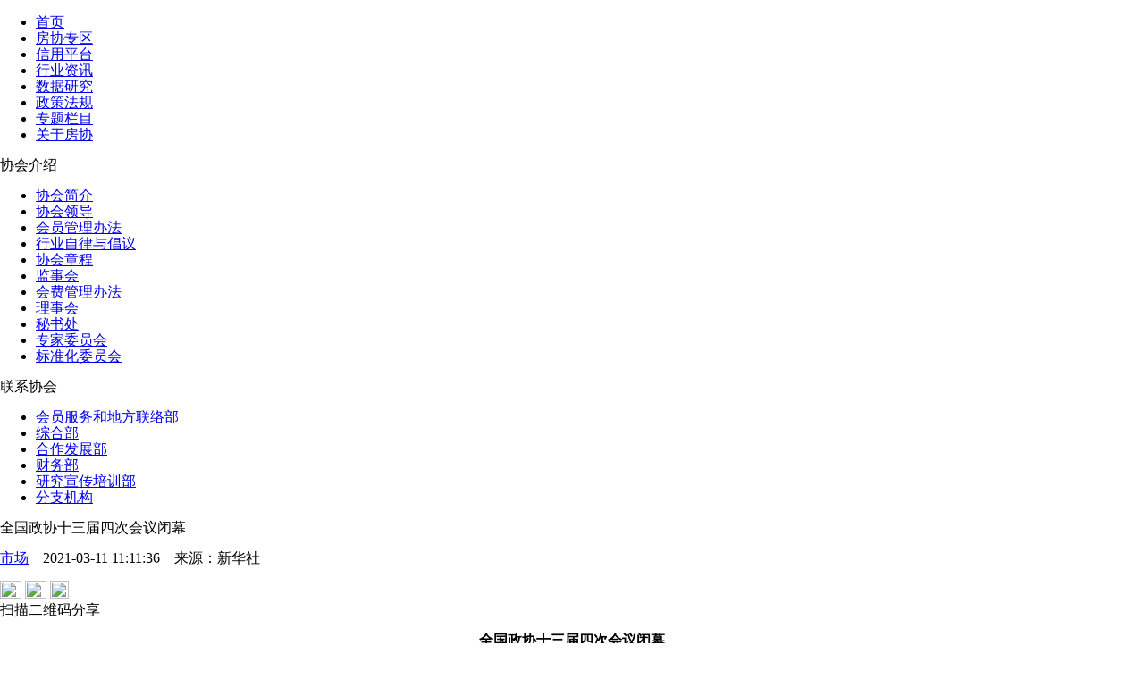

--- FILE ---
content_type: text/html; charset=utf-8
request_url: http://www.fangchan.com/news/1/2021-03-11/6775613892896035295.html
body_size: 17768
content:
<!DOCTYPE html>
<!--[5894622270214973443,5894622828418115676,5892970923908474966,6775613892896035295,5909855797214783863] published at 2023-10-23 18:38:58 by leju_publisher-->	<!DOCTYPE html>
<html lang="zh-CN">
<head>
    <meta http-equiv="Content-Type" content="text/html; charset=utf-8" />
    <meta charset="utf-8" />
    <meta name="viewport" content="width=device-width, initial-scale=1, maximum-scale=1, minimum-scale=1, user-scalable=no, minimal-ui">
    <meta http-equiv="X-UA-Compatible" content="IE=edge">
    <title>全国政协十三届四次会议闭幕_中房网_中国房地产业协会官方网站</title>
    <meta name="baidu-site-verification" content="Nye0HbqdKR" />
    <meta name="keywords" content="政协,两会">
    <meta name="description" content="中国人民政治协商会议第十三届全国委员会第四次会议圆满完成各项议程。">
    <link rel="shortcut icon" href="http://www.fangchan.com/templets/default/fangchan/images/favicon.ico"> 
    <link href="http://media.src.leju.com/imp/imp/deal/b0/ea/9/76d6f38105fc0ccad09686372f8_p24_mk24.css"
        rel="stylesheet" />
        <link href="http://www.fangchan.com/include/2023/common.css?2023-10-2318:38:41" rel="stylesheet" />
        <link href="http://www.fangchan.com/include/2023/summary-text.css?2023-10-2318:38:41" rel="stylesheet" />
    <!--[if (gte IE 7) & (lte IE 10)]>
    <link href="http://media.src.leju.com/imp/imp/deal/80/94/5/d369e9a9664fb22f1071a7ad262_p24_mk24.css" rel="stylesheet" />
    <![endif]-->
    <script src="http://media.src.leju.com/imp/imp/deal/63/9a/9/dbb11438d4236609130426e6a35_p24_mk24.js"></script>

   <script type="text/javascript">
    	var _hmt = _hmt || [];
	(function() {
	  var hm = document.createElement("script");
	  hm.src = "https://hm.baidu.com/hm.js?8a847433cd702a495b1401e72b251f83";
	  var s = document.getElementsByTagName("script")[0];
	  s.parentNode.insertBefore(hm, s);
	})();
    </script>
    <script type="text/javascript">
    //手机端适配
    var mobileAgent = new Array("iphone", "ipod", "ipad", "android", "mobile", "blackberry", "webos", "incognito", "webmate", "bada", "nokia", "lg", "ucweb", "skyfire", "micromessenger");  
    var browser = navigator.userAgent.toLowerCase();  
    var isMobile = false;  
    for (var i=0; i<mobileAgent.length; i++)  
    {  
        if(browser.indexOf(mobileAgent[i])!=-1)  
        {  
            isMobile = true;
            location.href = 'http://m.fangchan.com' + '/news/1/2021-03-11/6775613892896035295.html ';
            break;  
        }  
    }
    </script>
    <base target="_blank" />
</head>

<body>
    <header>
        <div class="logo">
        </div>
        <div class="slogon">
        </div>
    </header>
    <nav>
    <div class="nav-inner" data-cur="新闻资讯">
        <ul class="nav"><li><a href="http://www.fangchan.com/">首页</a></li>
 <li><a href="http://member.fangchan.com" title="房协专区">房协专区</a></li>
                    <li><a href="http://credit.fangchan.com" title="信用平台" target="_blank">信用平台</a></li>
                    <li><a href="http://www.fangchan.com/news/" title="新闻资讯">行业资讯</a></li>
                    <li><a href="http://www.fangchan.com/data/" title="数据研究">数据研究</a></li>
                    <li><a href="http://www.fangchan.com/policy/" title="政策法规">政策法规</a></li>
                    <li><a href="http://www.fangchan.com/zt/" title="专题栏目" target="_blank">专题栏目</a></li>
<li class="last"><a href="javascript:;" target="_self" title="关于房协">关于房协</a></li>
                </ul>
        <div class="gyfx-box">
	    <div class="xhjs-box">
            <div class="xhjs-title">
                协会介绍
            </div>
            <ul>
                <li><a href="http://www.fangchan.com/prefecture/society/2010/1124/2330.html">协会简介</a></li>
                <li><a href="http://www.fangchan.com/prefecture/xhld/6548535440289632908.html">协会领导</a></li>
                <li><a href="http://www.fangchan.com/prefecture/5892971359486945700/2019/0604/6541500828908589514.html">会员管理办法 </a></li> 
                <li><a href="http://www.fangchan.com/prefecture/5892971359486945700/2023/0824/7100315253996852066.html">行业自律与倡议</a></li>    
                <li><a href="http://www.fangchan.com/prefecture/society/2010/1124/2382.html">协会章程</a></li>
                <li><a href="http://www.fangchan.com/prefecture/5892971359486945700/2021/0623/6813347601296200172.html">监事会</a></li>
                <li><a href="http://www.fangchan.com/prefecture/8th/6541512379795312826.html">会费管理办法 </a></li> 
                <li><a href="http://www.fangchan.com/prefecture/5892971359486945700/2019/0103/6486511873528500233.html">理事会 </a></li>   
                <li><a href="http://www.fangchan.com/prefecture/ms/2010/1125/2587.html">秘书处</a></li>
                <li><a href="http://www.fangchan.com/prefecture/zjk/jishu/6120430472716948023.html">专家委员会 </a></li> 
                <li><a href="http://www.fangchan.com/prefecture/bzhgl/2019/0505/6530691741383987292.html">标准化委员会</a></li> 
            </ul>
        </div>
        <div class="lxxh-box">
            <div class="lxxh-title">
                联系协会
            </div>
            <ul>
                <li><a href="http://www.fangchan.com/prefecture/ms/2011/0224/152722.html">会员服务和地方联络部</a></li>
                <li><a href="http://www.fangchan.com/prefecture/ms/2011/0223/152389.html">综合部</a></li>
                <li><a href="http://www.fangchan.com/prefecture/ms/2011/0224/152765.html">合作发展部 </a></li> 
                <li><a href="http://www.fangchan.com/prefecture/ms/2011/0224/152775.html">财务部 </a></li>    
                <li><a href="http://www.fangchan.com/prefecture/ms/2011/0224/152770.html">研究宣传培训部</a></li>
                <li><a href="http://www.fangchan.com/prefecture/7/2011/0831/181724.html">分支机构</a></li>
            </ul>
        </div>
	</div>
    </div>
    
</nav>
<div class="full-ad" id="c1"></div>
<div class="full-ad" id="c2"></div>
    <div class="section">
        <div class="main-box">
            <div class="main-content-box">
                <div class="left-box">
                    <div class="summary-text">
                        <h>全国政协十三届四次会议闭幕</h>
                        <div class="biaoqian">
                            <p class="floatl"><a class='news-column' href='http://www.fangchan.com/news/1/index.html'>市场</a><span class='news-date'>&emsp;2021-03-11 11:11:36&emsp;<span>来源：<span>新华社</span></span></span></p>
                            <div class="floatr tubiaofenxian">
                                <a class="weibo-share" href="javascript:;" title=”新浪微博分享”><img src="https://ess.leju.com/house/photo/42-1-Bp3wpMa2f5AJtqiidBt50WcqdQjSLyV9aSIQvHPR0zqDv43gfPhTF7V6KerdKrv2gSMMUJJeSKjMIzgv.png" width="24" height="20"></a>
                                <span class="wechat-share"><img src="https://ess.leju.com/house/photo/42-1-fdN5I91Yb25LtvGkczHLH1N84IjqM2J47olIRQjKS8Uo6x4ycgLDtd5UBT723XHNptmRNVgIN7OJkxYB.png" width="24" height="20"></span>
                                <span><img class="magl40" src="https://ess.leju.com/house/photo/42-1-ySOzJ7iygPWuPtkaZK8W9fCSGWIT7IcesEkxSeq7Dp0oJQQNdTLQFFT00yJnhnGRpmeGFkyOv0Sv2dpX.png" width="21" height="20"></span>
                            </div>
                            <div class="wechat-share-pic">
                                <div class="qrcode"></div>
                                <span class="fs12 text-center">扫描二维码分享</span>
                            </div>
                        </div>
                        
                        <div class="line"></div>
                        <div class="top-info">
                            
                        </div>
                        <div class="summary-text-p">
                            <p style="text-indent: 0px; text-align: center;"><strong>全国政协十三届四次会议闭幕</strong></p><p style="text-indent: 0px; text-align: center;"><strong>习近平李克强栗战书王沪宁赵乐际韩正王岐山出席</strong></p><p style="text-indent: 0px; text-align: center;"><strong>汪洋发表讲话</strong></p><p style="text-indent: 0px; text-align: left;">  新华社北京3月10日电 
中国人民政治协商会议第十三届全国委员会第四次会议圆满完成各项议程，10日下午在人民大会堂闭幕。会议号召，人民政协各级组织、各参加单位和广大政协委员，要更加紧密地团结在以习近平同志为核心的中共中央周围，凝心聚力促发展、乘势而上开新局，为实现中华民族伟大复兴的中国梦不懈奋斗。</p><p style="text-indent: 0px; text-align: left;">  会议由中共中央政治局常委、全国政协主席汪洋主持。全国政协副主席张庆黎、刘奇葆、帕巴拉·格列朗杰、董建华、万钢、何厚铧、卢展工、王正伟、马飚、陈晓光、梁振英、夏宝龙、杨传堂、李斌、巴特尔、汪永清、何立峰、苏辉、郑建邦、辜胜阻、刘新成、何维、邵鸿、高云龙在主席台前排就座。</p><p style="text-indent: 0px; text-align: left;">  习近平、李克强、栗战书、王沪宁、赵乐际、韩正、王岐山等在主席台就座。</p><p style="text-indent: 0px; text-align: left;">  下午3时，闭幕会开始。汪洋宣布，中国人民政治协商会议第十三届全国委员会第四次会议应出席委员2158人，实到2087人，符合规定人数。</p><p style="text-indent: 0px; text-align: left;">  会议通过了政协第十三届全国委员会第四次会议关于常务委员会工作报告的决议、政协第十三届全国委员会第四次会议关于政协十三届三次会议以来提案工作情况报告的决议、政协第十三届全国委员会提案委员会关于政协十三届四次会议提案审查情况的报告、政协第十三届全国委员会第四次会议政治决议。委员们一致赞成并坚决支持全国人民代表大会作出关于完善香港特别行政区选举制度的决定。</p><p style="text-indent: 0px; text-align: left;">  汪洋在讲话中说，这次会议聚焦“十四五”、共话新蓝图、汇聚正能量，是一次民主、团结、求实、奋进的大会。中共中央总书记、国家主席、中央军委主席习近平等党和国家领导同志出席会议，与委员共商国是。全体委员深入讨论政府工作报告、“十四五”规划纲要草案和其他报告，认真审议全国政协常委会工作报告等文件，坚持建言资政和凝聚共识双向发力，取得积极成果，充分体现了广大委员为国履职、为民尽责的担当精神，展现了人民政协作为专门协商机构的优势作用。</p><p style="text-indent: 0px; text-align: left;">  汪洋指出，今年是中国共产党成立100周年，也是实施“十四五”规划、开启全面建设社会主义现代化国家新征程的第一年。人民政协要坚持以习近平新时代中国特色社会主义思想为指导，增强“四个意识”、坚定“四个自信”、做到“两个维护”，把中共中央决策部署和对人民政协工作要求落实下去，把海内外中华儿女智慧和力量凝聚起来，为全面建设社会主义现代化国家开好局、起好步作出积极贡献。</p><p style="text-indent: 0px; text-align: left;">  汪洋强调，人民政协作为坚持和加强党对各项工作领导的重要阵地，必须始终把坚持和加强党的领导作为根本政治原则和重大政治责任，不断强基固本，提高政治判断力、政治领悟力、政治执行力，更好发挥协商民主这一实现党的领导重要方式的作用，通过政协协商的制度实践，把党的主张转化为社会各界的共识和行动。人民政协作为用党的创新理论团结教育引导各族各界代表人士的重要平台，必须加强思想政治引领，坚持用党的创新理论推动政治上团结合作、思想上共同进步、行动上步调一致，着力构建以科学理论为指导、以协商交流为特色、以自我提高为主旨、以增进认同为目标的学思践悟平台，加强以中共党史为重点的“四史”学习教育，做到学史明理、学史增信、学史崇德、学史力行。人民政协作为在共同思想政治基础上化解矛盾和凝聚共识的重要渠道，必须多做宣传政策、解疑释惑的工作，多鼓团结奋斗、共促发展的干劲，强信心、聚人心、筑同心，创新开展界别群众工作的形式载体，不断完善政协组织委员、委员引导界别群众的工作链条，形成广集众智谋良策、万众一心开新局的磅礴力量。</p><p style="text-indent: 0px; text-align: left;">  汪洋强调，“国之大者”就是责之重者。站在“两个一百年”奋斗目标历史交汇的关键节点上，使命召唤、责任在肩。我们要更加紧密地团结在以习近平同志为核心的中共中央周围，大力发扬“三牛”精神，积极投身全面建设社会主义现代化国家伟大实践，不断推进专门协商机构建设和人民政协事业发展，以优异成绩庆祝中国共产党成立100周年。</p><p style="text-indent: 0px; text-align: left;">  出席闭幕会的领导同志还有：丁薛祥、王晨、刘鹤、许其亮、孙春兰、李希、李强、李鸿忠、杨洁篪、杨晓渡、张又侠、陈希、陈全国、陈敏尔、胡春华、郭声琨、黄坤明、蔡奇、尤权、曹建明、张春贤、沈跃跃、吉炳轩、艾力更·依明巴海、万鄂湘、陈竺、王东明、白玛赤林、丁仲礼、郝明金、蔡达峰、武维华、魏凤和、王勇、王毅、肖捷、赵克志、周强、张军等。</p><p style="text-indent: 0px; text-align: left;">  中共中央、全国人大常委会、国务院有关部门负责同志列席闭幕会。外国驻华使节等应邀参加闭幕会。</p><p style="text-indent: 0px; text-align: left;">  大会在雄壮的国歌声中闭幕。</p><div id="articleEdit"></div>
                        </div>
                        
                        <div class="label">
                            <span><a href='http://www.fangchan.com/plus/nlist.php?tid=2&q=政协' class='fc_red'>政协</a></span><span><a href='http://www.fangchan.com/plus/nlist.php?tid=2&q=两会' class='fc_red'>两会</a></span>
                        </div>

                        
                    </div>

                    <div>
                        <div class='xgxw-title-box'></div><ul class='xgxw-ul'><li><a href='http://www.fangchan.com/data/133/2021-03-11/6775588807518786255.html' title='[中房研协]“两会”涉房提案引热议'>[中房研协]“两会”涉房提案引热议</a></li><li><a href='http://www.fangchan.com/credit/1/2021-03-09/6774870629129982261.html' title='2021两会声音：各人大代表、委员就“信用”建言献策'>2021两会声音：各人大代表、委员就“信用”建言献策</a></li><li><a href='http://www.fangchan.com/data/133/2021-03-08/6774514232320136126.html' title='[克而瑞]“两会”报告：政策连续稳定，保障尤其租赁将发力'>[克而瑞]“两会”报告：政策连续稳定，保障尤其租赁将发力</a></li><li><a href='http://www.fangchan.com/news/6/2021-03-08/6774492377290969616.html' title='2021年房地产市场何去何从？“两会”报告给了答案！'>2021年房地产市场何去何从？“两会”报告给了答案！</a></li></ul>
                    </div>
                    <div class="item-news" id="tab1">
                    <div class="item-news-tag tab">
                        <span class="cur">原创</span>
                        <span>宏观</span>
                        <span>政策</span>
                        <span>市场</span>
                        <span>公司</span>
                        <span>土地</span>
                        <span>观点</span>
                        <span>金融</span>
                        <span>海外</span>
                        <span>产业链</span>
                    </div>
                    <div>
                        <ul class='item-news-list'><li><div class='item-news-top'><h4><a href='/news/320/2023-10-23/7122081336369942900.html'>央行行长潘功胜：稳妥化解大型房企债券违约风险</a></h4><span>2023-10-23</span></div><div class='item-news-p'>一视同仁支持房地产企业合理融资需求，保持房地产融资平稳。</div></li><li><div class='item-news-top'><h4><a href='/news/320/2023-10-20/7120967111924846648.html'>土拍规则生变，或重回价高者得？</a></h4><span>2023-10-20</span></div><div class='item-news-p'>土拍规则调整顺应市场变化，4城取消地价限制。</div></li><li><div class='item-news-top'><h4><a href='/news/6/2023-10-20/7120932385419759796.html'>最高发放3万元！郑州高新区发布多子女家庭购房补贴办法</a></h4><span>2023-10-20</span></div><div class='item-news-p'>二孩家庭给予一次性2万元/套的购房补贴；三孩家庭给予一次性3万元/套的购房补贴。</div></li><li><div class='item-news-top'><h4><a href='/news/1/2023-10-20/7120929156959113230.html'>9月份郑州商品房销售8608套，销售均价12304元/平方米</a></h4><span>2023-10-20</span></div><div class='item-news-p'>其中商品住宅销售4961套，销售面积60.02万平方米，销售均价11513元/平方米。</div></li><li><div class='item-news-top'><h4><a href='/news/320/2023-10-19/7120640873452605644.html'>9月房价：下跌态势有所遏制，一线城市回稳趋势明显</a></h4><span>2023-10-19</span></div><div class='item-news-p'>政策效应开始显现。</div></li><li><div class='item-news-top'><h4><a href='/news/6/2023-10-19/7120598097528688817.html'>南京出台存量房交易资金监管新政</a></h4><span>2023-10-19</span></div><div class='item-news-p'>进一步激发存量房市场活力，保障存量房交易资金安全，维护买卖双方合法权益。</div></li><li><div class='item-news-top'><h4><a href='/news/6/2023-10-19/7120568877242978634.html'>上海优化住房公积金个人住房贷款套数认定标准</a></h4><span>2023-10-19</span></div><div class='item-news-p'>明确了首套住房和第二套改善型住房的认定。</div></li><li><div class='item-news-top'><h4><a href='/news/7/2023-10-18/7120271642227708629.html'>国家统计局：房地产实现高质量、可持续发展仍然有坚实的支撑</a></h4><span>2023-10-18</span></div><div class='item-news-p'>房地产的调整是有利于房地产向高质量发展方向转型。</div></li><div class='loading-more'><a href='http://www.fangchan.com/news/320/'>查看更多</a></div></ul>
                        <ul class='item-news-list hide'><li><div class='item-news-top'><h4><a href='/news/218/2023-10-19/7120580442549719968.html'>上海：通过三年努力，新增落实600万平方米超低能耗建筑</a></h4><span>2023-10-19</span></div><div class='item-news-p'>实现新增超低能耗建筑单位建筑面积年能耗和碳排放显著下降。</div></li><li><div class='item-news-top'><h4><a href='/news/218/2023-10-19/7120576663100133894.html'>广东：到2025年，超大特大城市“城市病”得到有效缓解</a></h4><span>2023-10-19</span></div><div class='item-news-p'>城市基础设施运行效率、防风险能力显著提升。</div></li><li><div class='item-news-top'><h4><a href='/news/218/2023-10-13/7118402913164399201.html'>中办、国办调整中国人民银行职责、机构、编制</a></h4><span>2023-10-13</span></div><div class='item-news-p'>10月12日，中国机构编制网发布《中共中央办公厅 国务院办公厅关于调整中国人民银行职责机构编制的通知》。</div></li><li><div class='item-news-top'><h4><a href='/news/218/2023-09-28/7112985043706122766.html'>陈华平任中国证监会副主席、党委委员</a></h4><span>2023-09-28</span></div><div class='item-news-p'>免去其深圳证券交易所党委书记职务。</div></li><li><div class='item-news-top'><h4><a href='/news/218/2023-09-28/7112983033980195004.html'>中共中央政治局：要加大国有企业、金融领域反腐败力度，深入纠治“四风”</a></h4><span>2023-09-28</span></div><div class='item-news-p'>加大金融企业服务实体经济和国家战略力度，推动高质量发展。</div></li><li><div class='item-news-top'><h4><a href='/news/218/2023-09-18/7109334914075792065.html'>财政部：2023年前8月国有土地使用权出让收入27096亿元，同比下降近两成</a></h4><span>2023-09-18</span></div><div class='item-news-p'>在土地和房地产相关税收中，房产税2470亿元，同比增长6.9%；城镇土地使用税1442亿元，同比下降3.7%；土地增值税3980亿元，同比下降14.9%</div></li><li><div class='item-news-top'><h4><a href='/news/218/2023-09-11/7106828754030498050.html'>国家统计局城市司首席统计师董莉娟解读2023年8月份CPI和PPI数据</a></h4><span>2023-09-11</span></div><div class='item-news-p'>2023年8月份CPI同比由降转涨，PPI同比降幅收窄。</div></li><li><div class='item-news-top'><h4><a href='/news/218/2023-09-01/7103179992431136793.html'>国家发展改革委主任郑栅洁主持召开民营企业家座谈会</a></h4><span>2023-09-01</span></div><div class='item-news-p'>切实推动促进民营经济发展壮大的各项政策举措落实落地见效。</div></li><div class='loading-more'><a href='http://www.fangchan.com/news/218/'>查看更多</a></div></ul>
                        <ul class='item-news-list hide'><li><div class='item-news-top'><h4><a href='/news/6/2023-10-23/7122074644974473602.html'>安徽六安：可提取住房公积金付首付</a></h4><span>2023-10-23</span></div><div class='item-news-p'>缴存职工租住商品住房的，每个家庭年提取额提高到1.5万元。</div></li><li><div class='item-news-top'><h4><a href='/news/6/2023-10-23/7122068322203800033.html'>漳州华安县：支持“卖旧买新”改善住房</a></h4><span>2023-10-23</span></div><div class='item-news-p'>本人、配偶购买新建商品住房的，补贴5000元；其子女购买新建商品住房的，补贴1万元。</div></li><li><div class='item-news-top'><h4><a href='/news/6/2023-10-23/7122065449311080570.html'>成都住房公积金个人住房贷款实行“认房不认贷”</a></h4><span>2023-10-23</span></div><div class='item-news-p'>《通知》自印发之日起执行。</div></li><li><div class='item-news-top'><h4><a href='/news/6/2023-10-23/7122062601059897553.html'>宁波：首批34个楼盘加入“买新卖旧”</a></h4><span>2023-10-23</span></div><div class='item-news-p'>全市已有13家开发企业的34个楼盘，23家房产经纪机构参与活动。</div></li><li><div class='item-news-top'><h4><a href='/news/6/2023-10-23/7122023414046724138.html'>吉林：重点打击抹黑、唱衰房地产市场的不当言论</a></h4><span>2023-10-23</span></div><div class='item-news-p'>10月21日，吉林市人民政府办公室发布《关于印发吉林市进一步促进房地产消费若干措施的通知》。</div></li><li><div class='item-news-top'><h4><a href='/news/6/2023-10-20/7120979549210612147.html'>厦门出台土地用途和建筑功能临时变更政策</a></h4><span>2023-10-20</span></div><div class='item-news-p'>盘活商业办公存量房产。</div></li><li><div class='item-news-top'><h4><a href='/news/6/2023-10-20/7120958169534501279.html'>郑州高新技术产业开发区管委会关于2023年多子女家庭购房补贴办法的通告</a></h4><span>2023-10-20</span></div><div class='item-news-p'>二孩家庭给予一次性2万元/套的购房补贴；三孩家庭给予一次性3万元/套的购房补贴。</div></li><li><div class='item-news-top'><h4><a href='/news/6/2023-10-20/7120956839734612962.html'>广东惠州：配套教育设施与住宅项目建设同步规划设计、同步建设、同步竣工验收交付使用</a></h4><span>2023-10-20</span></div><div class='item-news-p'>该办法自2023年12月28日起施行，有效期5年。</div></li><div class='loading-more'><a href='http://www.fangchan.com/news/6/'>查看更多</a></div></ul>
                        <ul class='item-news-list hide'><li><div class='item-news-top'><h4><a href='/news/1/2023-10-23/7122067700926713857.html'>杭州：前三季度房地产开发投资同比增长10.1%</a></h4><span>2023-10-23</span></div><div class='item-news-p'>10月23日，杭州市统计局公布2023年前三季度杭州经济运行情况。</div></li><li><div class='item-news-top'><h4><a href='/news/1/2023-10-23/7122065582329238039.html'>沈阳：前三季度房地产开发投资同比下降35.6%</a></h4><span>2023-10-23</span></div><div class='item-news-p'>10月22日，沈阳市人民政府新闻办公室召开沈阳市2023年前三季度经济数据新闻发布会。</div></li><li><div class='item-news-top'><h4><a href='/news/1/2023-10-23/7122056516127232028.html'>北京：前三季度新建商品房销售面积同比增长6.4%</a></h4><span>2023-10-23</span></div><div class='item-news-p'>1-9月全市房地产开发企业到位资金为4152.2亿元，同比增长7.5%。</div></li><li><div class='item-news-top'><h4><a href='/news/1/2023-10-23/7122051276690755724.html'>上海：前三季度房地产开发投资增长25.3%</a></h4><span>2023-10-23</span></div><div class='item-news-p'>商品房销售面积1282.05万平方米，增长6.7%。</div></li><li><div class='item-news-top'><h4><a href='/news/1/2023-10-23/7122048339411276108.html'>河南：前三季度GDP47785.44亿元，同比增长3.8%</a></h4><span>2023-10-23</span></div><div class='item-news-p'>居住价格下降0.5%。</div></li><li><div class='item-news-top'><h4><a href='/news/1/2023-10-23/7122041516553736788.html'>上海推出今年第十批次集中供应楼盘，共计9240套</a></h4><span>2023-10-23</span></div><div class='item-news-p'>涉及32个项目共9240套。</div></li><li><div class='item-news-top'><h4><a href='/news/1/2023-10-23/7122039659404005664.html'>深度研究丨2023不动产数字化转型15大发展趋势</a></h4><span>2023-10-23</span></div><div class='item-news-p'>克而瑞科创伴随着数字化发展，打造了地产行业和科技行业的沟通平台，已连续举办了六届CIOC不动产数字化峰会，成为不动产数字化发展的重要推动力量。</div></li><li><div class='item-news-top'><h4><a href='/news/1/2023-10-23/7122035910778360252.html'>长春第31届秋季房交会启幕 首日成交商品住房945套</a></h4><span>2023-10-23</span></div><div class='item-news-p'>房交会首日，共成交商品住房945套、10.37万平方米，成交金额9.96亿元。</div></li><div class='loading-more'><a href='http://www.fangchan.com/news/1/'>查看更多</a></div></ul>
                        <ul class='item-news-list hide'><li><div class='item-news-top'><h4><a href='/news/9/2023-10-23/7122054504564200424.html'>招商局置地前三季合同销售总额约266.53亿元</a></h4><span>2023-10-23</span></div><div class='item-news-p'>同比减少约20.7%。</div></li><li><div class='item-news-top'><h4><a href='/news/9/2023-10-23/7122043861186450210.html'>杨文杰卸任碧桂园地产总经理及法定代表人，简暖棠接任</a></h4><span>2023-10-23</span></div><div class='item-news-p'>杨文杰届满退休。</div></li><li><div class='item-news-top'><h4><a href='/news/9/2023-10-23/7122038726938923705.html'>中国建筑：控股股东拟增持公司股份5亿-10亿元</a></h4><span>2023-10-23</span></div><div class='item-news-p'>本次增持不设定价格区间。</div></li><li><div class='item-news-top'><h4><a href='/news/9/2023-10-20/7120954635657220276.html'>碧桂园声明：创始人和集团董事会主席目前在国内正常工作</a></h4><span>2023-10-20</span></div><div class='item-news-p'>对恶意造谣行径保留追究责任权利。</div></li><li><div class='item-news-top'><h4><a href='/news/9/2023-10-20/7120953561340777381.html'>中国建筑：将获控股股东中建集团增持5亿至10亿元股份</a></h4><span>2023-10-20</span></div><div class='item-news-p'>增持股份的目的是基于对公司未来发展前景的信心及中长期投资价值的认可。</div></li><li><div class='item-news-top'><h4><a href='/news/9/2023-10-20/7120948045998789426.html'>售卖资产求生 金茂28.02亿元成功售出北京威斯汀大饭店</a></h4><span>2023-10-20</span></div><div class='item-news-p'>渤海润泽以28.02亿元的代价投得金茂北京置业100%的股权。</div></li><li><div class='item-news-top'><h4><a href='/news/9/2023-10-20/7120945880827760902.html'>频繁回购股份 金科服务欲挽回市场信心</a></h4><span>2023-10-20</span></div><div class='item-news-p'>金科服务还在继续为挽救资本市场信心做努力。</div></li><li><div class='item-news-top'><h4><a href='/news/9/2023-10-20/7120931676037124672.html'>金地谋划了小半年的接班计划，终于落地</a></h4><span>2023-10-20</span></div><div class='item-news-p'>今年5月，64岁的金地集团董事长凌克因身体原因提出了离职退休的想法。经董事会商定，金地谋划了小半年的接班计划终于落地。</div></li><div class='loading-more'><a href='http://www.fangchan.com/news/9/'>查看更多</a></div></ul>
                        <ul class='item-news-list hide'><li><div class='item-news-top'><h4><a href='/news/5/2023-10-23/7122053422593151680.html'>成都公布590个存量住宅用地信息</a></h4><span>2023-10-23</span></div><div class='item-news-p'>总面积约2668公顷。</div></li><li><div class='item-news-top'><h4><a href='/news/5/2023-10-23/7122050694231953918.html'>武汉22亿元挂牌4宗土地</a></h4><span>2023-10-23</span></div><div class='item-news-p'>总出让面积15.48万平方米。</div></li><li><div class='item-news-top'><h4><a href='/news/5/2023-10-23/7122045734224204202.html'>福州五批次供地拟出让5宗涉宅地块，总起拍价24.86亿元</a></h4><span>2023-10-23</span></div><div class='item-news-p'>总出让面积276.19亩。</div></li><li><div class='item-news-top'><h4><a href='/news/5/2023-10-20/7120948463726302018.html'>武汉2宗宅地揽金11.7亿元，另有1宗延期、1宗终止出让</a></h4><span>2023-10-20</span></div><div class='item-news-p'>成功出让的2宗地块分别位于黄陂区和汉阳区。</div></li><li><div class='item-news-top'><h4><a href='/news/5/2023-10-20/7120944630073725747.html'>广州一宅地终止出让 官方回应：未取消地价上限</a></h4><span>2023-10-20</span></div><div class='item-news-p'>目前广州的土地拍卖规则没有变化。</div></li><li><div class='item-news-top'><h4><a href='/news/5/2023-10-19/7120580086419755919.html'>苏州11宗地块成交总金额136.8亿元</a></h4><span>2023-10-19</span></div><div class='item-news-p'>1宗封顶摇号、2宗溢价成交、8宗底价成交。</div></li><li><div class='item-news-top'><h4><a href='/news/5/2023-10-18/7120224754984096411.html'>重大变化！取消地价上限</a></h4><span>2023-10-18</span></div><div class='item-news-p'>土地拍卖最高限价机制正在退出历史舞台。</div></li><li><div class='item-news-top'><h4><a href='/news/5/2023-10-18/7120204301401919521.html'>自然资源部建议取消地价上限？前三季度供地完成率仅68%</a></h4><span>2023-10-18</span></div><div class='item-news-p'>受楼市下行的影响，土地市场热度已经处于低位。</div></li><div class='loading-more'><a href='http://www.fangchan.com/news/5/'>查看更多</a></div></ul>
                        <ul class='item-news-list hide'><li><div class='item-news-top'><h4><a href='/news/7/2023-10-23/7122036526619628000.html'>房子太多了？政策没用了？郁亮这样说</a></h4><span>2023-10-23</span></div><div class='item-news-p'>10月20日，万科年度媒体交流会如期举行。</div></li><li><div class='item-news-top'><h4><a href='/news/7/2023-10-23/7122025266293314257.html'>万科郁亮：房地产市场自身会产生向上修复的动力</a></h4><span>2023-10-23</span></div><div class='item-news-p'>近日，万科媒体交流会上，万科董事会主席郁亮对外界普遍关心的市场热点话题作出回应。</div></li><li><div class='item-news-top'><h4><a href='/news/7/2023-10-18/7120271642227708629.html'>国家统计局：房地产实现高质量、可持续发展仍然有坚实的支撑</a></h4><span>2023-10-18</span></div><div class='item-news-p'>房地产的调整是有利于房地产向高质量发展方向转型。</div></li><li><div class='item-news-top'><h4><a href='/news/7/2023-10-16/7119491675109790596.html'>潘功胜：货币政策要持续用力、乘势而上</a></h4><span>2023-10-16</span></div><div class='item-news-p'>更好发挥货币政策工具的总量和结构双重功能，着力扩大内需、提振信心。</div></li><li><div class='item-news-top'><h4><a href='/news/7/2023-10-12/7118072938414543103.html'>央行：坚持风险防范与金融改革并重</a></h4><span>2023-10-12</span></div><div class='item-news-p'>稳步推进区域金融改革。</div></li><li><div class='item-news-top'><h4><a href='/news/7/2023-09-28/7112964838007312767.html'>央行：调降首付比和二套房贷利率下限</a></h4><span>2023-09-28</span></div><div class='item-news-p'>9月25日，中国人民银行货币政策委员会召开2023年第三季度（总第102次）例会。</div></li><li><div class='item-news-top'><h4><a href='/news/7/2023-09-27/7112603868403667459.html'>住建部：加快构建一整套与城市更新时期相适应的体制机制和制度体系</a></h4><span>2023-09-27</span></div><div class='item-news-p'>要从改善人民群众的居住条件和环境做起，有序实施城市更新行动，确保规划有用管用。</div></li><li><div class='item-news-top'><h4><a href='/news/7/2023-09-22/7110835408019460649.html'>解题民企纾困：给民营经济发展更多支持</a></h4><span>2023-09-22</span></div><div class='item-news-p'>今年二季度以来，国内经济面临着严峻的挑战。</div></li><div class='loading-more'><a href='http://www.fangchan.com/news/7/'>查看更多</a></div></ul>
                        <ul class='item-news-list hide'><li><div class='item-news-top'><h4><a href='/news/4/2023-10-18/7120257473315147792.html'>央行上海总部：9月住户部门中长期贷款增加150亿元</a></h4><span>2023-10-18</span></div><div class='item-news-p'>住户部门贷款增加558亿元，其中，短期贷款增加408亿元，中长期贷款增加150亿元。</div></li><li><div class='item-news-top'><h4><a href='/news/4/2023-10-18/7120225492619563709.html'>海南省市场利率定价自律机制适度调整三亚市差别化住房信贷政策</a></h4><span>2023-10-18</span></div><div class='item-news-p'>购买首套住房商贷最低首付25%。</div></li><li><div class='item-news-top'><h4><a href='/news/4/2023-10-16/7119513726927310931.html'>南京银行：调整存量首套住房贷款利率</a></h4><span>2023-10-16</span></div><div class='item-news-p'>对2023年全行利息收入、净息差影响有限。</div></li><li><div class='item-news-top'><h4><a href='/news/4/2023-10-16/7119512058819056496.html'>建设银行：附属三个保租房项目申报发行基础设施公募REITs获国家发改委受理</a></h4><span>2023-10-16</span></div><div class='item-news-p'>本行已就建议分拆向香港联交所呈交PN15申请，香港联交所已确认本行可进行建议分拆。</div></li><li><div class='item-news-top'><h4><a href='/news/4/2023-10-16/7119487864660103267.html'>央行报告：前三季度住户部门中长期贷款增加2.1万亿元</a></h4><span>2023-10-16</span></div><div class='item-news-p'>前三季度人民币贷款增加19.75万亿元，同比多增1.58万亿元。</div></li><li><div class='item-news-top'><h4><a href='/news/4/2023-10-08/7116592353452036378.html'>国开行今年以来发放超3400亿元贷款支持城市基础设施建设</a></h4><span>2023-10-08</span></div><div class='item-news-p'>实践中，国家开发银行主动配合有关部门，加强项目梳理对接，积极向有关重点规划编制和政策设计建言献策，推动重点项目落地实施。</div></li><li><div class='item-news-top'><h4><a href='/news/4/2023-10-07/7116297789335999176.html'>突围2023丨融资篇：前三季度融资规模下降25%，债务压力仍大</a></h4><span>2023-10-07</span></div><div class='item-news-p'>下半年，房企融资面利好政策力度持续加大，但融资仍未有全面回暖。</div></li><li><div class='item-news-top'><h4><a href='/news/4/2023-10-07/7116234119012749813.html'>南通：首套房新发放贷款利率降至3.7%</a></h4><span>2023-10-07</span></div><div class='item-news-p'>本次调整只针对9月28日及之后新发放贷款，已批已放的存量贷款仍按原合同利率执行。</div></li><div class='loading-more'><a href='http://www.fangchan.com/news/4/'>查看更多</a></div></ul>
                        <ul class='item-news-list hide'><li><div class='item-news-top'><h4><a href='/news/8/2023-10-09/7116957560456155873.html'>保利发展：2023年前三季度实现签约金额3351.53亿元</a></h4><span>2023-10-09</span></div><div class='item-news-p'>9月单月实现签约金额360.22亿元，同比减少6.18%。</div></li><li><div class='item-news-top'><h4><a href='/news/8/2023-07-17/7086550699282338676.html'>华侨城A：预计2023年上半年最高净亏损17亿元</a></h4><span>2023-07-17</span></div><div class='item-news-p'>因联营公司亏损导致投资收益减少、其他收益减少、财务费用增加等也是导致公司业绩下滑的因素。</div></li><li><div class='item-news-top'><h4><a href='/news/8/2023-03-22/7044125833178714474.html'>瑞信风暴：市场避险情绪加重 或影响投资者购买房企美元债</a></h4><span>2023-03-22</span></div><div class='item-news-p'>瑞士联邦政府出面，可以说暂时度过了这场危机。</div></li><li><div class='item-news-top'><h4><a href='/news/8/2023-03-09/7039434335099097360.html'>全球资管巨头黑石集团违约 曾经抄底中国楼市</a></h4><span>2023-03-09</span></div><div class='item-news-p'>黑石集团违约事件，震惊了整个金融圈。</div></li><li><div class='item-news-top'><h4><a href='/news/8/2023-02-02/7026726811484885722.html'>旭辉集团：1月份项目交付超6000套房</a></h4><span>2023-02-02</span></div><div class='item-news-p'>2023年1月旭辉累计交付超6000套新房。</div></li><li><div class='item-news-top'><h4><a href='/news/8/2022-08-29/6969843595688088337.html'>专题研究 | 美国房地产市场可能遭遇“灰犀牛”</a></h4><span>2022-08-29</span></div><div class='item-news-p'>过去两年，美国的房地产市场出现了非理性繁荣。</div></li><li><div class='item-news-top'><h4><a href='/news/8/2022-06-17/6943386296769646986.html'>华南城：万鸿涛获任执行董事兼副总裁</a></h4><span>2022-06-17</span></div><div class='item-news-p'>主要分管公司运营管理、战略协同和新业务发展工作。</div></li><li><div class='item-news-top'><h4><a href='/news/8/2020-12-09/6742349726102130855.html'>约旦1-11月房地产交易额同比下降28%</a></h4><span>2020-12-09</span></div><div class='item-news-p'>房地产交易额为28.7亿约第，同比下降28%。</div></li><div class='loading-more'><a href='http://www.fangchan.com/news/8/'>查看更多</a></div></ul>
                        <ul class='item-news-list hide'><li><div class='item-news-top'><h4><a href='/news/3/2023-10-20/7120949230675759615.html'>皇派家居三度梦断IPO，门窗企业上市为何这么难？</a></h4><span>2023-10-20</span></div><div class='item-news-p'>领跑亚运，却止步IPO。</div></li><li><div class='item-news-top'><h4><a href='/news/3/2023-09-27/7112616196620751644.html'>“空调一哥”之争：美的格力两巨头差距拉大</a></h4><span>2023-09-27</span></div><div class='item-news-p'>近日，国内两大空调巨头，美的和格力之间的“争夺战”打到了杭州亚运会上。</div></li><li><div class='item-news-top'><h4><a href='/news/3/2023-09-18/7109355551091659038.html'>罚没近5000万元！证监会通报“我乐家居股东违规减持”</a></h4><span>2023-09-18</span></div><div class='item-news-p'>我乐家居大股东清仓式减持被证监会立案调查后，处罚来了。</div></li><li><div class='item-news-top'><h4><a href='/news/3/2023-09-15/7108266940011188995.html'>潘军退任！彩生活将重新出发</a></h4><span>2023-09-15</span></div><div class='item-news-p'>重新出发，低估值给管理层带来挑战。</div></li><li><div class='item-news-top'><h4><a href='/news/3/2023-09-08/7105731823522878119.html'>清仓式减持被证监会立案，我乐家居股东道歉！回购！</a></h4><span>2023-09-08</span></div><div class='item-news-p'>连收8个涨停板的我乐家居因大股东清仓式减持被证监会立案调查。</div></li><li><div class='item-news-top'><h4><a href='/news/3/2023-09-06/7105075992942940259.html'>房企借大数据应用降本增效，不动产数字化进入高速发展期</a></h4><span>2023-09-06</span></div><div class='item-news-p'>应对集中供地，大数据神器助力开发商精准投资。</div></li><li><div class='item-news-top'><h4><a href='/news/3/2023-09-06/7105001248428199972.html'>“世界铜王”王文银限制高消费解除，他曾隐秘驰援恒大</a></h4><span>2023-09-06</span></div><div class='item-news-p'>9月4日，网传“世界500强”企业正威集团创始人、董事长王文银被采取限制消费措施，一时引发热议。</div></li><li><div class='item-news-top'><h4><a href='/news/3/2023-08-31/7102819433768620385.html'>火中取栗？供应商掘金保交楼市场</a></h4><span>2023-08-31</span></div><div class='item-news-p'>在谈暴雷房企变色的当下，有地产供应商逆势而为发现了“新商机”。</div></li><div class='loading-more'><a href='http://www.fangchan.com/news/3/'>查看更多</a></div></ul>
                    </div>
                </div>
                </div>

                <div class="right-box">
                    <div class="jszx-box">
                        <div class="jszx-title-box">
                            2023-10-23
                            <a href="http://www.fangchan.com/news/" class="more">更多</a>
                        </div>
                        <ul class="jszx-list-box">
                            <li><span class='jszx-date-box'>12:48</span><p><a href='/news/320/2023-10-23/7122081336369942900.html' class='zw-one'>央行行长潘功胜：稳妥化解大型房企债券违约风险</a></p></li><li><span class='jszx-date-box'>12:21</span><p><a href='/news/6/2023-10-23/7122074644974473602.html' class='zw-one'>安徽六安：可提取住房公积金付首付</a></p></li><li><span class='jszx-date-box'>11:56</span><p><a href='/news/6/2023-10-23/7122068322203800033.html' class='zw-one'>漳州华安县：支持“卖旧买新”改善住房</a></p></li><li><span class='jszx-date-box'>11:54</span><p><a href='/news/1/2023-10-23/7122067700926713857.html' class='zw-one'>杭州：前三季度房地产开发投资同比增长10.1%</a></p></li><li><span class='jszx-date-box'>11:45</span><p><a href='/news/1/2023-10-23/7122065582329238039.html' class='zw-one'>沈阳：前三季度房地产开发投资同比下降35.6%</a></p></li><li><span class='jszx-date-box'>11:45</span><p><a href='/news/6/2023-10-23/7122065449311080570.html' class='zw-one'>成都住房公积金个人住房贷款实行“认房不认贷”</a></p></li><li><span class='jszx-date-box'>11:34</span><p><a href='/news/6/2023-10-23/7122062601059897553.html' class='zw-one'>宁波：首批34个楼盘加入“买新卖旧”</a></p></li><li><span class='jszx-date-box'>11:09</span><p><a href='/news/1/2023-10-23/7122056516127232028.html' class='zw-one'>北京：前三季度新建商品房销售面积同比增长6.4%</a></p></li><li><span class='jszx-date-box'>11:01</span><p><a href='/news/9/2023-10-23/7122054504564200424.html' class='zw-one'>招商局置地前三季合同销售总额约266.53亿元</a></p></li><li><span class='jszx-date-box'>10:57</span><p><a href='/news/5/2023-10-23/7122053422593151680.html' class='zw-one'>成都公布590个存量住宅用地信息</a></p></li><li><span class='jszx-date-box'>10:49</span><p><a href='/news/1/2023-10-23/7122051276690755724.html' class='zw-one'>上海：前三季度房地产开发投资增长25.3%</a></p></li><li><span class='jszx-date-box'>10:46</span><p><a href='/news/5/2023-10-23/7122050694231953918.html' class='zw-one'>武汉22亿元挂牌4宗土地</a></p></li><li><span class='jszx-date-box'>10:37</span><p><a href='/news/1/2023-10-23/7122048339411276108.html' class='zw-one'>河南：前三季度GDP47785.44亿元，同比增长3.8%</a></p></li><li><span class='jszx-date-box'>10:27</span><p><a href='/news/5/2023-10-23/7122045734224204202.html' class='zw-one'>福州五批次供地拟出让5宗涉宅地块，总起拍价24.86亿元</a></p></li><li><span class='jszx-date-box'>10:19</span><p><a href='/news/9/2023-10-23/7122043861186450210.html' class='zw-one'>杨文杰卸任碧桂园地产总经理及法定代表人，简暖棠接任</a></p></li><li><span class='jszx-date-box'>10:10</span><p><a href='/news/1/2023-10-23/7122041516553736788.html' class='zw-one'>上海推出今年第十批次集中供应楼盘，共计9240套</a></p></li><li><span class='jszx-date-box'>10:02</span><p><a href='/news/1/2023-10-23/7122039659404005664.html' class='zw-one'>深度研究丨2023不动产数字化转型15大发展趋势</a></p></li><li><span class='jszx-date-box'>09:59</span><p><a href='/news/9/2023-10-23/7122038726938923705.html' class='zw-one'>中国建筑：控股股东拟增持公司股份5亿-10亿元</a></p></li><li><span class='jszx-date-box'>09:50</span><p><a href='/news/7/2023-10-23/7122036526619628000.html' class='zw-one'>房子太多了？政策没用了？郁亮这样说</a></p></li><li><span class='jszx-date-box'>09:48</span><p><a href='/news/1/2023-10-23/7122035910778360252.html' class='zw-one'>长春第31届秋季房交会启幕 首日成交商品住房945套</a></p></li><li><span class='jszx-date-box'>09:39</span><p><a href='/news/1/2023-10-23/7122033653366199083.html' class='zw-one'>看看房子逛逛街 哈尔滨房展会首次探索“购房+文旅”融合发展新路径</a></p></li><li><span class='jszx-date-box'>09:08</span><p><a href='/news/1/2023-10-23/7122025978725208103.html' class='zw-one'>阵地丨前三季度代建项目超过去2年水平，浙系占半壁江山</a></p></li><li><span class='jszx-date-box'>09:05</span><p><a href='/news/7/2023-10-23/7122025266293314257.html' class='zw-one'>万科郁亮：房地产市场自身会产生向上修复的动力</a></p></li><li><span class='jszx-date-box'>08:58</span><p><a href='/news/6/2023-10-23/7122023414046724138.html' class='zw-one'>吉林：重点打击抹黑、唱衰房地产市场的不当言论</a></p></li>
                        </ul>
                    </div>
                    <div class="sd-box">
                        <div class="sd-title-box">
                            <a href="http://www.fangchan.com/news/" class="more">更多</a>
                        </div>
                        <ul class="sd-list-box">
                            <li><a href='/news/320/2023-10-23/7122081336369942900.html' title='央行行长潘功胜：稳妥化解大型房企债券违约风险'>央行行长潘功胜：稳妥化解大型房企债券违约风险</a></li><li><a href='/news/320/2023-10-20/7120967111924846648.html' title='土拍规则生变，或重回价高者得？'>土拍规则生变，或重回价高者得？</a></li><li><a href='/news/320/2023-10-19/7120640873452605644.html' title='9月房价：下跌态势有所遏制，一线城市回稳趋势明显'>9月房价：下跌态势有所遏制，一线城市回稳趋势明显</a></li><li><a href='/news/320/2023-10-18/7120259660804068338.html' title='官方数据：商品房单月销售回暖，10月有望延续复苏态势'>官方数据：商品房单月销售回暖，10月有望延续复苏态势</a></li><li><a href='/news/320/2023-10-17/7119897376256757914.html' title='2023年九月房地产大事件盘点'>2023年九月房地产大事件盘点</a></li><li><a href='/news/320/2023-10-16/7119528764681556589.html' title='央行：降低存量房贷利率工作接近尾声，市场出现积极变化'>央行：降低存量房贷利率工作接近尾声，市场出现积极变化</a></li><li><a href='/news/320/2023-10-12/7118063693006705070.html' title='从9月数据看，百强房企整体仍陷负增长困局'>从9月数据看，百强房企整体仍陷负增长困局</a></li><li><a href='/news/6/2023-10-10/7117300992378736673.html' title='自然资源部：城镇开发边界外不得规划城镇居住用地'>自然资源部：城镇开发边界外不得规划城镇居住用地</a></li>
                        </ul>
                    </div>
                    <div class="ad-box" id="tx1"></div>
                    <div class="data-box">
                       <div class="data-title-box">
                           <a href="$ {288指数更多链接}" class="more">更多</a>
                       </div>
                       <div class="data-table-box">
                            <div class="data-table-title-box">
     <h2>中国城市住房价格288指数</h2>
     <span class="m">(2023-02)</span>
     <p><span class="line"></span>1571.9<span class="d">点</span></p>
</div>
<ul class="data-table-tag-box">
     <li class="huanbi"><span class="value up">0.13% <img src="https://ess.leju.com/house/photo/42-1-ZiCNPy8hwrjV6FOYj708buGLQlfvqhc21sehRgV4bXn6KG4XGeRJIs977CCPRshyWo2Oy7Q3ngx7OnQm.png" width="12"></span></li>
     <li class="tongbi"><span class="value down">-0.91% <img src="https://ess.leju.com/house/photo/42-1-sGbi0fLvC0A2oN6KVGhN3FXyzWpv1MOD5KLSrd4s4o8DTWvP28T7yenq6Bt0mRjAUxsatuFJG3PKsuSd.png" width="12"></span></li>
</ul>
<table class="data_tab data-table" cellspacing="0" cellpadding="0" border="0"><tbody><tr><th>日期</th><th>指数</th><th>环比</th><th>同比</th></tr><tr><td style="word-break: break-all;">2023.01</td><td style="word-break: break-all;">1569.9</td><td style="word-break: break-all;">-0.97%</td><td style="word-break: break-all;">-0.14%</td></tr><tr><td style="word-break: break-all;">2022.12</td><td style="word-break: break-all;">1572.1</td><td style="word-break: break-all;">-0.92%</td><td style="word-break: break-all;">-0.11%</td></tr><tr><td>2022.11</td><td style="word-break: break-all;">1573.9</td><td style="word-break: break-all;">-0.12%</td><td style="word-break: break-all;">-1.08%</td></tr><tr class="spec"><td style="word-break: break-all;">2022.10</td><td style="word-break: break-all;">1575.8</td><td style="word-break: break-all;">-0.20%</td><td style="word-break: break-all;">-1.01%</td></tr><tr><td style="word-break: break-all;">2022.09</td><td style="word-break: break-all;">1579.0</td><td style="word-break: break-all;">-0.02%</td><td style="word-break: break-all;">-0.87%</td></tr><tr class="spec"><td style="word-break: break-all;">2022.08</td><td style="word-break: break-all;">1579.3</td><td style="word-break: break-all;">-0.04%</td><td style="word-break: break-all;">-0.62%</td></tr></tbody></table>
                       </div>
                   </div>
                    <div class="ad-box" id="tx2"></div>
                    <div class="hot-box">
                       <div class='hot-title-box'><a href='http://www.fangchan.com/news/' class='more'>更多</a></div>
                       <ul class="hot-list-box">
                            <ul><li><span class='red'>1</span><a href='/news/320/2023-10-20/7120967111924846648.html' target='_blank'>土拍规则生变，或重回价高者得？</a></li><li><span class='red'>2</span><a href='/news/320/2023-10-18/7120259660804068338.html' target='_blank'>官方数据：商品房单月销售回暖，10月有望延续复苏态势</a></li><li><span class='red'>3</span><a href='/news/320/2023-10-17/7119897376256757914.html' target='_blank'>2023年九月房地产大事件盘点</a></li><li><span class='grey'>4</span><a href='/news/320/2023-10-23/7122081336369942900.html' target='_blank'>央行行长潘功胜：稳妥化解大型房企债券违约风险</a></li><li><span class='grey'>5</span><a href='/news/1/2023-10-23/7122025978725208103.html' target='_blank'>阵地丨前三季度代建项目超过去2年水平，浙系占半壁江山</a></li><li><span class='grey'>6</span><a href='/news/320/2023-10-19/7120640873452605644.html' target='_blank'>9月房价：下跌态势有所遏制，一线城市回稳趋势明显</a></li><li><span class='grey'>7</span><a href='/news/1/2023-10-17/7119863525258104996.html' target='_blank'>开创城市高质量发展新局面</a></li><li><span class='grey'>8</span><a href='/news/7/2023-10-18/7120271642227708629.html' target='_blank'>国家统计局：房地产实现高质量、可持续发展仍然有坚实的支撑</a></li><li><span class='grey'>9</span><a href='/news/5/2023-10-17/7119848447699915143.html' target='_blank'>全国首个国土空间规划编制技术规范国家标准发布</a></li><li><span class='grey'>10</span><a href='/news/6/2023-10-23/7122023414046724138.html' target='_blank'>吉林：重点打击抹黑、唱衰房地产市场的不当言论</a></li></ul>
                       </ul>
                   </div>
                </div>
            </div>
        </div>
    </div>

<div class="full-ad" id="c3"></div>

   <footer>
            <div class="footer">
                <ul class="about">
                    <li><a target="_blank" href="http://www.fangchan.com/about/about.html">关于我们</a>|</li>
                    <li><a target="_blank" href="http://www.fangchan.com/about/hr.html">诚聘英才</a>|</li>
                    <li><a target="_blank" href="http://www.fangchan.com/about/yewu.html">主营业务</a>|</li>
                    <li><a target="_blank" href="http://www.fangchan.com/about/contact.html">联系方式</a>|</li>
                    <li><a target="_blank" href="http://www.fangchan.com/about/link.html">友情链接</a>|</li>
                    <li><a target="_blank" href="http://www.fangchan.com/about/map.html">网站地图</a></li>
                </ul>
                <p>地址：北京市海淀区首体南路9号主语国际中心5号楼，100048  邮箱：web@fangchan.com</p>
                <p>Copyright©北京中房研协技术服务有限公司，All Right Reserved  京ICP备13002607号</a> 京公网安备110102000179</p>
                <div class="icon">
                    <span class="wechat"></span>
                    <span class="weibo"></span>
                    <span class="totop"></span>
                </div>
            </div>
        </footer>
<div class="wechat-pic">
            <img src="http://src.leju.com/imp/imp/deal/0d/da/b/99c01649a9e749faf3bc655081c_p24_mk24.jpg"  width="95" height="95"/>
            <span class="v"></span>
        </div>
        <div class="weibo-pic">
            <img src="http://src.house.sina.com.cn/imp/imp/deal/73/3f/c/5c73d70e394f28441b1962e3219_p24_mk24.jpg" />
            <span class="v"></span>
        </div>
        <div class="totop-pic">
            返回顶部
            <span class="v"></span>
        </div>
    
  <script type="text/javascript">var str="<a href='' target='_blank'><img src='' width='100%' height='' alt='列表页广告（系列测评）'/></a>"; var id="列表页1"; document.getElementById(id).innerHTML=str;</script><script type="text/javascript">var str="<a href='http://www.fangchan.com/industry/27/2023-07-18/7086875399434866782.html' target='_blank'><img src='https://ess.leju.com/house/photo/42-1-r5hZFw9uEIPfbtW0wAU9TAZUONkWErmoZRCH1AHrOw11SZjBangnhTdk9IIN1BOGBZjx3mawCzQfSTh1.gif' width='100%' height='50' alt='test'/></a>"; var id="n"; document.getElementById(id).innerHTML=str;</script><script type="text/javascript">var str="<a href='' target='_blank'><img src='' width='100%' height='50' alt=''/></a>"; var id="d"; document.getElementById(id).innerHTML=str;</script><script type="text/javascript">var str="<a href='https://weidian.com/item.html?itemID=6314958392&spider_token=0b19' target='_blank'><img src='https://ess.leju.com/house/photo/42-1-13F5ZflRtjtqYkqg013fUi79AgRSfoZztoIaS3hg0SzCGZ3SWivsle0DuTkmKKrt4A2bvuwn4kifE26r.jpg' width='100%' height='70' alt='中国房地产年鉴'/></a>"; var id="x1"; document.getElementById(id).innerHTML=str;</script><script type="text/javascript">var str="<a href='http://www.fangchan.com/industry/27/2023-07-18/7086875399434866782.html' target='_blank'><img src='https://ess.leju.com/house/photo/42-1-r5hZFw9uEIPfbtW0wAU9TAZUONkWErmoZRCH1AHrOw11SZjBangnhTdk9IIN1BOGBZjx3mawCzQfSTh1.gif' width='100%' height='50' alt='test'/></a>"; var id="c"; document.getElementById(id).innerHTML=str;</script>
</body>
<script src="https://media.src.leju.com/imp/imp/deal/55/3e/f/f4a391e0a089ada092331db31bf_p24_mk24.js"></script>
<script src="https://media.src.leju.com/imp/imp/deal/ee/86/d/4560274aa0d7b61d688908f1eca_p24_mk24.js"></script>
<script src="http://www.fangchan.com/include/2023/fq.js"></script>
<script src="http://www.fangchan.com/include/2023/common.js"></script>
<script>
    $('#tab1').Tab('.tab span','.item-news-list');
    function isIElow(){
    var browser = navigator.appName;
    var b_version = navigator.appVersion;
    var version = b_version.split(';');
    if(version.length > 1){
        var trim_Version = parseInt(version[1].replace(/[ ]/g, "").replace(/MSIE/g, ""));
        if (trim_Version < 9) {
            return true;
        }
    }
    return false;
}

var _isIElow = isIElow();
var _url = 'http://m.fangchan.com' + '/news/1/2021-03-11/6775613892896035295.html ';

if(_isIElow){
    $('.qrcode').qrcode({render : "table",width: 95,height: 95,text: _url});
}else{
    $('.qrcode').qrcode({width: 95,height: 95,text: _url});
}

$('.wechat-share').mouseenter(function(){
    $('.wechat-share-pic').fadeIn(200);
});

$('.wechat-share').mouseleave(function(){
    $('.wechat-share-pic').fadeOut(200);
})

$('.weibo-share').click(function(){
    var _title = encodeURIComponent(document.title);
    var _url = encodeURIComponent(location.href);
    var _weiboURL = 'http://v.t.sina.com.cn/share/share.php?title=' + _title + '&url=' + _url + '&source=bookmark';
    window.open(_weiboURL, '_blank', 'width=450,height=400');
});

function shareToQq(title,url,picurl){

    var shareqqzonestring='http://sns.qzone.qq.com/cgi-bin/qzshare/cgi_qzshare_onekey?summary='+title+'&url='+url+'&pics='+picurl;
    window.open(shareqqzonestring,'newwindow','height=400,width=400,top=100,left=100');
}

$('.favorite').click(function(){
    var _title = encodeURIComponent(document.title);
    var _url = encodeURIComponent(location.href);
    shareToQq(_title, _url, 'http://aladdin-vray.oss-cn-beijing.aliyuncs.com/Other/80de988c-ad11-449b-af48-b5341c957668.jpg');
});
</script>

</html> 
	